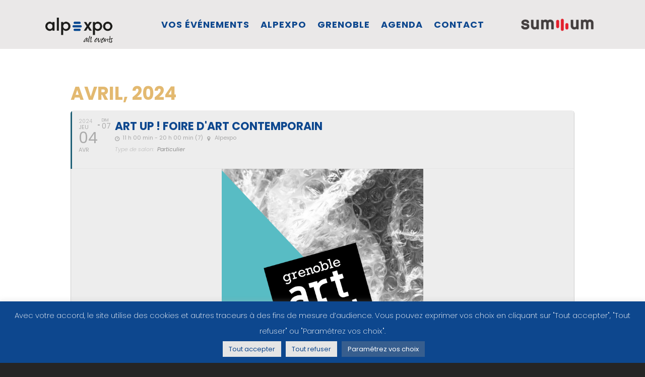

--- FILE ---
content_type: text/html; charset=utf-8
request_url: https://www.google.com/recaptcha/api2/anchor?ar=1&k=6Lf_TrodAAAAAKoMurHFot-NqG4YmoK8vy4awGuw&co=aHR0cHM6Ly9hbHBleHBvLmNvbTo0NDM.&hl=en&v=PoyoqOPhxBO7pBk68S4YbpHZ&size=invisible&anchor-ms=20000&execute-ms=30000&cb=wpixr53b1r51
body_size: 48794
content:
<!DOCTYPE HTML><html dir="ltr" lang="en"><head><meta http-equiv="Content-Type" content="text/html; charset=UTF-8">
<meta http-equiv="X-UA-Compatible" content="IE=edge">
<title>reCAPTCHA</title>
<style type="text/css">
/* cyrillic-ext */
@font-face {
  font-family: 'Roboto';
  font-style: normal;
  font-weight: 400;
  font-stretch: 100%;
  src: url(//fonts.gstatic.com/s/roboto/v48/KFO7CnqEu92Fr1ME7kSn66aGLdTylUAMa3GUBHMdazTgWw.woff2) format('woff2');
  unicode-range: U+0460-052F, U+1C80-1C8A, U+20B4, U+2DE0-2DFF, U+A640-A69F, U+FE2E-FE2F;
}
/* cyrillic */
@font-face {
  font-family: 'Roboto';
  font-style: normal;
  font-weight: 400;
  font-stretch: 100%;
  src: url(//fonts.gstatic.com/s/roboto/v48/KFO7CnqEu92Fr1ME7kSn66aGLdTylUAMa3iUBHMdazTgWw.woff2) format('woff2');
  unicode-range: U+0301, U+0400-045F, U+0490-0491, U+04B0-04B1, U+2116;
}
/* greek-ext */
@font-face {
  font-family: 'Roboto';
  font-style: normal;
  font-weight: 400;
  font-stretch: 100%;
  src: url(//fonts.gstatic.com/s/roboto/v48/KFO7CnqEu92Fr1ME7kSn66aGLdTylUAMa3CUBHMdazTgWw.woff2) format('woff2');
  unicode-range: U+1F00-1FFF;
}
/* greek */
@font-face {
  font-family: 'Roboto';
  font-style: normal;
  font-weight: 400;
  font-stretch: 100%;
  src: url(//fonts.gstatic.com/s/roboto/v48/KFO7CnqEu92Fr1ME7kSn66aGLdTylUAMa3-UBHMdazTgWw.woff2) format('woff2');
  unicode-range: U+0370-0377, U+037A-037F, U+0384-038A, U+038C, U+038E-03A1, U+03A3-03FF;
}
/* math */
@font-face {
  font-family: 'Roboto';
  font-style: normal;
  font-weight: 400;
  font-stretch: 100%;
  src: url(//fonts.gstatic.com/s/roboto/v48/KFO7CnqEu92Fr1ME7kSn66aGLdTylUAMawCUBHMdazTgWw.woff2) format('woff2');
  unicode-range: U+0302-0303, U+0305, U+0307-0308, U+0310, U+0312, U+0315, U+031A, U+0326-0327, U+032C, U+032F-0330, U+0332-0333, U+0338, U+033A, U+0346, U+034D, U+0391-03A1, U+03A3-03A9, U+03B1-03C9, U+03D1, U+03D5-03D6, U+03F0-03F1, U+03F4-03F5, U+2016-2017, U+2034-2038, U+203C, U+2040, U+2043, U+2047, U+2050, U+2057, U+205F, U+2070-2071, U+2074-208E, U+2090-209C, U+20D0-20DC, U+20E1, U+20E5-20EF, U+2100-2112, U+2114-2115, U+2117-2121, U+2123-214F, U+2190, U+2192, U+2194-21AE, U+21B0-21E5, U+21F1-21F2, U+21F4-2211, U+2213-2214, U+2216-22FF, U+2308-230B, U+2310, U+2319, U+231C-2321, U+2336-237A, U+237C, U+2395, U+239B-23B7, U+23D0, U+23DC-23E1, U+2474-2475, U+25AF, U+25B3, U+25B7, U+25BD, U+25C1, U+25CA, U+25CC, U+25FB, U+266D-266F, U+27C0-27FF, U+2900-2AFF, U+2B0E-2B11, U+2B30-2B4C, U+2BFE, U+3030, U+FF5B, U+FF5D, U+1D400-1D7FF, U+1EE00-1EEFF;
}
/* symbols */
@font-face {
  font-family: 'Roboto';
  font-style: normal;
  font-weight: 400;
  font-stretch: 100%;
  src: url(//fonts.gstatic.com/s/roboto/v48/KFO7CnqEu92Fr1ME7kSn66aGLdTylUAMaxKUBHMdazTgWw.woff2) format('woff2');
  unicode-range: U+0001-000C, U+000E-001F, U+007F-009F, U+20DD-20E0, U+20E2-20E4, U+2150-218F, U+2190, U+2192, U+2194-2199, U+21AF, U+21E6-21F0, U+21F3, U+2218-2219, U+2299, U+22C4-22C6, U+2300-243F, U+2440-244A, U+2460-24FF, U+25A0-27BF, U+2800-28FF, U+2921-2922, U+2981, U+29BF, U+29EB, U+2B00-2BFF, U+4DC0-4DFF, U+FFF9-FFFB, U+10140-1018E, U+10190-1019C, U+101A0, U+101D0-101FD, U+102E0-102FB, U+10E60-10E7E, U+1D2C0-1D2D3, U+1D2E0-1D37F, U+1F000-1F0FF, U+1F100-1F1AD, U+1F1E6-1F1FF, U+1F30D-1F30F, U+1F315, U+1F31C, U+1F31E, U+1F320-1F32C, U+1F336, U+1F378, U+1F37D, U+1F382, U+1F393-1F39F, U+1F3A7-1F3A8, U+1F3AC-1F3AF, U+1F3C2, U+1F3C4-1F3C6, U+1F3CA-1F3CE, U+1F3D4-1F3E0, U+1F3ED, U+1F3F1-1F3F3, U+1F3F5-1F3F7, U+1F408, U+1F415, U+1F41F, U+1F426, U+1F43F, U+1F441-1F442, U+1F444, U+1F446-1F449, U+1F44C-1F44E, U+1F453, U+1F46A, U+1F47D, U+1F4A3, U+1F4B0, U+1F4B3, U+1F4B9, U+1F4BB, U+1F4BF, U+1F4C8-1F4CB, U+1F4D6, U+1F4DA, U+1F4DF, U+1F4E3-1F4E6, U+1F4EA-1F4ED, U+1F4F7, U+1F4F9-1F4FB, U+1F4FD-1F4FE, U+1F503, U+1F507-1F50B, U+1F50D, U+1F512-1F513, U+1F53E-1F54A, U+1F54F-1F5FA, U+1F610, U+1F650-1F67F, U+1F687, U+1F68D, U+1F691, U+1F694, U+1F698, U+1F6AD, U+1F6B2, U+1F6B9-1F6BA, U+1F6BC, U+1F6C6-1F6CF, U+1F6D3-1F6D7, U+1F6E0-1F6EA, U+1F6F0-1F6F3, U+1F6F7-1F6FC, U+1F700-1F7FF, U+1F800-1F80B, U+1F810-1F847, U+1F850-1F859, U+1F860-1F887, U+1F890-1F8AD, U+1F8B0-1F8BB, U+1F8C0-1F8C1, U+1F900-1F90B, U+1F93B, U+1F946, U+1F984, U+1F996, U+1F9E9, U+1FA00-1FA6F, U+1FA70-1FA7C, U+1FA80-1FA89, U+1FA8F-1FAC6, U+1FACE-1FADC, U+1FADF-1FAE9, U+1FAF0-1FAF8, U+1FB00-1FBFF;
}
/* vietnamese */
@font-face {
  font-family: 'Roboto';
  font-style: normal;
  font-weight: 400;
  font-stretch: 100%;
  src: url(//fonts.gstatic.com/s/roboto/v48/KFO7CnqEu92Fr1ME7kSn66aGLdTylUAMa3OUBHMdazTgWw.woff2) format('woff2');
  unicode-range: U+0102-0103, U+0110-0111, U+0128-0129, U+0168-0169, U+01A0-01A1, U+01AF-01B0, U+0300-0301, U+0303-0304, U+0308-0309, U+0323, U+0329, U+1EA0-1EF9, U+20AB;
}
/* latin-ext */
@font-face {
  font-family: 'Roboto';
  font-style: normal;
  font-weight: 400;
  font-stretch: 100%;
  src: url(//fonts.gstatic.com/s/roboto/v48/KFO7CnqEu92Fr1ME7kSn66aGLdTylUAMa3KUBHMdazTgWw.woff2) format('woff2');
  unicode-range: U+0100-02BA, U+02BD-02C5, U+02C7-02CC, U+02CE-02D7, U+02DD-02FF, U+0304, U+0308, U+0329, U+1D00-1DBF, U+1E00-1E9F, U+1EF2-1EFF, U+2020, U+20A0-20AB, U+20AD-20C0, U+2113, U+2C60-2C7F, U+A720-A7FF;
}
/* latin */
@font-face {
  font-family: 'Roboto';
  font-style: normal;
  font-weight: 400;
  font-stretch: 100%;
  src: url(//fonts.gstatic.com/s/roboto/v48/KFO7CnqEu92Fr1ME7kSn66aGLdTylUAMa3yUBHMdazQ.woff2) format('woff2');
  unicode-range: U+0000-00FF, U+0131, U+0152-0153, U+02BB-02BC, U+02C6, U+02DA, U+02DC, U+0304, U+0308, U+0329, U+2000-206F, U+20AC, U+2122, U+2191, U+2193, U+2212, U+2215, U+FEFF, U+FFFD;
}
/* cyrillic-ext */
@font-face {
  font-family: 'Roboto';
  font-style: normal;
  font-weight: 500;
  font-stretch: 100%;
  src: url(//fonts.gstatic.com/s/roboto/v48/KFO7CnqEu92Fr1ME7kSn66aGLdTylUAMa3GUBHMdazTgWw.woff2) format('woff2');
  unicode-range: U+0460-052F, U+1C80-1C8A, U+20B4, U+2DE0-2DFF, U+A640-A69F, U+FE2E-FE2F;
}
/* cyrillic */
@font-face {
  font-family: 'Roboto';
  font-style: normal;
  font-weight: 500;
  font-stretch: 100%;
  src: url(//fonts.gstatic.com/s/roboto/v48/KFO7CnqEu92Fr1ME7kSn66aGLdTylUAMa3iUBHMdazTgWw.woff2) format('woff2');
  unicode-range: U+0301, U+0400-045F, U+0490-0491, U+04B0-04B1, U+2116;
}
/* greek-ext */
@font-face {
  font-family: 'Roboto';
  font-style: normal;
  font-weight: 500;
  font-stretch: 100%;
  src: url(//fonts.gstatic.com/s/roboto/v48/KFO7CnqEu92Fr1ME7kSn66aGLdTylUAMa3CUBHMdazTgWw.woff2) format('woff2');
  unicode-range: U+1F00-1FFF;
}
/* greek */
@font-face {
  font-family: 'Roboto';
  font-style: normal;
  font-weight: 500;
  font-stretch: 100%;
  src: url(//fonts.gstatic.com/s/roboto/v48/KFO7CnqEu92Fr1ME7kSn66aGLdTylUAMa3-UBHMdazTgWw.woff2) format('woff2');
  unicode-range: U+0370-0377, U+037A-037F, U+0384-038A, U+038C, U+038E-03A1, U+03A3-03FF;
}
/* math */
@font-face {
  font-family: 'Roboto';
  font-style: normal;
  font-weight: 500;
  font-stretch: 100%;
  src: url(//fonts.gstatic.com/s/roboto/v48/KFO7CnqEu92Fr1ME7kSn66aGLdTylUAMawCUBHMdazTgWw.woff2) format('woff2');
  unicode-range: U+0302-0303, U+0305, U+0307-0308, U+0310, U+0312, U+0315, U+031A, U+0326-0327, U+032C, U+032F-0330, U+0332-0333, U+0338, U+033A, U+0346, U+034D, U+0391-03A1, U+03A3-03A9, U+03B1-03C9, U+03D1, U+03D5-03D6, U+03F0-03F1, U+03F4-03F5, U+2016-2017, U+2034-2038, U+203C, U+2040, U+2043, U+2047, U+2050, U+2057, U+205F, U+2070-2071, U+2074-208E, U+2090-209C, U+20D0-20DC, U+20E1, U+20E5-20EF, U+2100-2112, U+2114-2115, U+2117-2121, U+2123-214F, U+2190, U+2192, U+2194-21AE, U+21B0-21E5, U+21F1-21F2, U+21F4-2211, U+2213-2214, U+2216-22FF, U+2308-230B, U+2310, U+2319, U+231C-2321, U+2336-237A, U+237C, U+2395, U+239B-23B7, U+23D0, U+23DC-23E1, U+2474-2475, U+25AF, U+25B3, U+25B7, U+25BD, U+25C1, U+25CA, U+25CC, U+25FB, U+266D-266F, U+27C0-27FF, U+2900-2AFF, U+2B0E-2B11, U+2B30-2B4C, U+2BFE, U+3030, U+FF5B, U+FF5D, U+1D400-1D7FF, U+1EE00-1EEFF;
}
/* symbols */
@font-face {
  font-family: 'Roboto';
  font-style: normal;
  font-weight: 500;
  font-stretch: 100%;
  src: url(//fonts.gstatic.com/s/roboto/v48/KFO7CnqEu92Fr1ME7kSn66aGLdTylUAMaxKUBHMdazTgWw.woff2) format('woff2');
  unicode-range: U+0001-000C, U+000E-001F, U+007F-009F, U+20DD-20E0, U+20E2-20E4, U+2150-218F, U+2190, U+2192, U+2194-2199, U+21AF, U+21E6-21F0, U+21F3, U+2218-2219, U+2299, U+22C4-22C6, U+2300-243F, U+2440-244A, U+2460-24FF, U+25A0-27BF, U+2800-28FF, U+2921-2922, U+2981, U+29BF, U+29EB, U+2B00-2BFF, U+4DC0-4DFF, U+FFF9-FFFB, U+10140-1018E, U+10190-1019C, U+101A0, U+101D0-101FD, U+102E0-102FB, U+10E60-10E7E, U+1D2C0-1D2D3, U+1D2E0-1D37F, U+1F000-1F0FF, U+1F100-1F1AD, U+1F1E6-1F1FF, U+1F30D-1F30F, U+1F315, U+1F31C, U+1F31E, U+1F320-1F32C, U+1F336, U+1F378, U+1F37D, U+1F382, U+1F393-1F39F, U+1F3A7-1F3A8, U+1F3AC-1F3AF, U+1F3C2, U+1F3C4-1F3C6, U+1F3CA-1F3CE, U+1F3D4-1F3E0, U+1F3ED, U+1F3F1-1F3F3, U+1F3F5-1F3F7, U+1F408, U+1F415, U+1F41F, U+1F426, U+1F43F, U+1F441-1F442, U+1F444, U+1F446-1F449, U+1F44C-1F44E, U+1F453, U+1F46A, U+1F47D, U+1F4A3, U+1F4B0, U+1F4B3, U+1F4B9, U+1F4BB, U+1F4BF, U+1F4C8-1F4CB, U+1F4D6, U+1F4DA, U+1F4DF, U+1F4E3-1F4E6, U+1F4EA-1F4ED, U+1F4F7, U+1F4F9-1F4FB, U+1F4FD-1F4FE, U+1F503, U+1F507-1F50B, U+1F50D, U+1F512-1F513, U+1F53E-1F54A, U+1F54F-1F5FA, U+1F610, U+1F650-1F67F, U+1F687, U+1F68D, U+1F691, U+1F694, U+1F698, U+1F6AD, U+1F6B2, U+1F6B9-1F6BA, U+1F6BC, U+1F6C6-1F6CF, U+1F6D3-1F6D7, U+1F6E0-1F6EA, U+1F6F0-1F6F3, U+1F6F7-1F6FC, U+1F700-1F7FF, U+1F800-1F80B, U+1F810-1F847, U+1F850-1F859, U+1F860-1F887, U+1F890-1F8AD, U+1F8B0-1F8BB, U+1F8C0-1F8C1, U+1F900-1F90B, U+1F93B, U+1F946, U+1F984, U+1F996, U+1F9E9, U+1FA00-1FA6F, U+1FA70-1FA7C, U+1FA80-1FA89, U+1FA8F-1FAC6, U+1FACE-1FADC, U+1FADF-1FAE9, U+1FAF0-1FAF8, U+1FB00-1FBFF;
}
/* vietnamese */
@font-face {
  font-family: 'Roboto';
  font-style: normal;
  font-weight: 500;
  font-stretch: 100%;
  src: url(//fonts.gstatic.com/s/roboto/v48/KFO7CnqEu92Fr1ME7kSn66aGLdTylUAMa3OUBHMdazTgWw.woff2) format('woff2');
  unicode-range: U+0102-0103, U+0110-0111, U+0128-0129, U+0168-0169, U+01A0-01A1, U+01AF-01B0, U+0300-0301, U+0303-0304, U+0308-0309, U+0323, U+0329, U+1EA0-1EF9, U+20AB;
}
/* latin-ext */
@font-face {
  font-family: 'Roboto';
  font-style: normal;
  font-weight: 500;
  font-stretch: 100%;
  src: url(//fonts.gstatic.com/s/roboto/v48/KFO7CnqEu92Fr1ME7kSn66aGLdTylUAMa3KUBHMdazTgWw.woff2) format('woff2');
  unicode-range: U+0100-02BA, U+02BD-02C5, U+02C7-02CC, U+02CE-02D7, U+02DD-02FF, U+0304, U+0308, U+0329, U+1D00-1DBF, U+1E00-1E9F, U+1EF2-1EFF, U+2020, U+20A0-20AB, U+20AD-20C0, U+2113, U+2C60-2C7F, U+A720-A7FF;
}
/* latin */
@font-face {
  font-family: 'Roboto';
  font-style: normal;
  font-weight: 500;
  font-stretch: 100%;
  src: url(//fonts.gstatic.com/s/roboto/v48/KFO7CnqEu92Fr1ME7kSn66aGLdTylUAMa3yUBHMdazQ.woff2) format('woff2');
  unicode-range: U+0000-00FF, U+0131, U+0152-0153, U+02BB-02BC, U+02C6, U+02DA, U+02DC, U+0304, U+0308, U+0329, U+2000-206F, U+20AC, U+2122, U+2191, U+2193, U+2212, U+2215, U+FEFF, U+FFFD;
}
/* cyrillic-ext */
@font-face {
  font-family: 'Roboto';
  font-style: normal;
  font-weight: 900;
  font-stretch: 100%;
  src: url(//fonts.gstatic.com/s/roboto/v48/KFO7CnqEu92Fr1ME7kSn66aGLdTylUAMa3GUBHMdazTgWw.woff2) format('woff2');
  unicode-range: U+0460-052F, U+1C80-1C8A, U+20B4, U+2DE0-2DFF, U+A640-A69F, U+FE2E-FE2F;
}
/* cyrillic */
@font-face {
  font-family: 'Roboto';
  font-style: normal;
  font-weight: 900;
  font-stretch: 100%;
  src: url(//fonts.gstatic.com/s/roboto/v48/KFO7CnqEu92Fr1ME7kSn66aGLdTylUAMa3iUBHMdazTgWw.woff2) format('woff2');
  unicode-range: U+0301, U+0400-045F, U+0490-0491, U+04B0-04B1, U+2116;
}
/* greek-ext */
@font-face {
  font-family: 'Roboto';
  font-style: normal;
  font-weight: 900;
  font-stretch: 100%;
  src: url(//fonts.gstatic.com/s/roboto/v48/KFO7CnqEu92Fr1ME7kSn66aGLdTylUAMa3CUBHMdazTgWw.woff2) format('woff2');
  unicode-range: U+1F00-1FFF;
}
/* greek */
@font-face {
  font-family: 'Roboto';
  font-style: normal;
  font-weight: 900;
  font-stretch: 100%;
  src: url(//fonts.gstatic.com/s/roboto/v48/KFO7CnqEu92Fr1ME7kSn66aGLdTylUAMa3-UBHMdazTgWw.woff2) format('woff2');
  unicode-range: U+0370-0377, U+037A-037F, U+0384-038A, U+038C, U+038E-03A1, U+03A3-03FF;
}
/* math */
@font-face {
  font-family: 'Roboto';
  font-style: normal;
  font-weight: 900;
  font-stretch: 100%;
  src: url(//fonts.gstatic.com/s/roboto/v48/KFO7CnqEu92Fr1ME7kSn66aGLdTylUAMawCUBHMdazTgWw.woff2) format('woff2');
  unicode-range: U+0302-0303, U+0305, U+0307-0308, U+0310, U+0312, U+0315, U+031A, U+0326-0327, U+032C, U+032F-0330, U+0332-0333, U+0338, U+033A, U+0346, U+034D, U+0391-03A1, U+03A3-03A9, U+03B1-03C9, U+03D1, U+03D5-03D6, U+03F0-03F1, U+03F4-03F5, U+2016-2017, U+2034-2038, U+203C, U+2040, U+2043, U+2047, U+2050, U+2057, U+205F, U+2070-2071, U+2074-208E, U+2090-209C, U+20D0-20DC, U+20E1, U+20E5-20EF, U+2100-2112, U+2114-2115, U+2117-2121, U+2123-214F, U+2190, U+2192, U+2194-21AE, U+21B0-21E5, U+21F1-21F2, U+21F4-2211, U+2213-2214, U+2216-22FF, U+2308-230B, U+2310, U+2319, U+231C-2321, U+2336-237A, U+237C, U+2395, U+239B-23B7, U+23D0, U+23DC-23E1, U+2474-2475, U+25AF, U+25B3, U+25B7, U+25BD, U+25C1, U+25CA, U+25CC, U+25FB, U+266D-266F, U+27C0-27FF, U+2900-2AFF, U+2B0E-2B11, U+2B30-2B4C, U+2BFE, U+3030, U+FF5B, U+FF5D, U+1D400-1D7FF, U+1EE00-1EEFF;
}
/* symbols */
@font-face {
  font-family: 'Roboto';
  font-style: normal;
  font-weight: 900;
  font-stretch: 100%;
  src: url(//fonts.gstatic.com/s/roboto/v48/KFO7CnqEu92Fr1ME7kSn66aGLdTylUAMaxKUBHMdazTgWw.woff2) format('woff2');
  unicode-range: U+0001-000C, U+000E-001F, U+007F-009F, U+20DD-20E0, U+20E2-20E4, U+2150-218F, U+2190, U+2192, U+2194-2199, U+21AF, U+21E6-21F0, U+21F3, U+2218-2219, U+2299, U+22C4-22C6, U+2300-243F, U+2440-244A, U+2460-24FF, U+25A0-27BF, U+2800-28FF, U+2921-2922, U+2981, U+29BF, U+29EB, U+2B00-2BFF, U+4DC0-4DFF, U+FFF9-FFFB, U+10140-1018E, U+10190-1019C, U+101A0, U+101D0-101FD, U+102E0-102FB, U+10E60-10E7E, U+1D2C0-1D2D3, U+1D2E0-1D37F, U+1F000-1F0FF, U+1F100-1F1AD, U+1F1E6-1F1FF, U+1F30D-1F30F, U+1F315, U+1F31C, U+1F31E, U+1F320-1F32C, U+1F336, U+1F378, U+1F37D, U+1F382, U+1F393-1F39F, U+1F3A7-1F3A8, U+1F3AC-1F3AF, U+1F3C2, U+1F3C4-1F3C6, U+1F3CA-1F3CE, U+1F3D4-1F3E0, U+1F3ED, U+1F3F1-1F3F3, U+1F3F5-1F3F7, U+1F408, U+1F415, U+1F41F, U+1F426, U+1F43F, U+1F441-1F442, U+1F444, U+1F446-1F449, U+1F44C-1F44E, U+1F453, U+1F46A, U+1F47D, U+1F4A3, U+1F4B0, U+1F4B3, U+1F4B9, U+1F4BB, U+1F4BF, U+1F4C8-1F4CB, U+1F4D6, U+1F4DA, U+1F4DF, U+1F4E3-1F4E6, U+1F4EA-1F4ED, U+1F4F7, U+1F4F9-1F4FB, U+1F4FD-1F4FE, U+1F503, U+1F507-1F50B, U+1F50D, U+1F512-1F513, U+1F53E-1F54A, U+1F54F-1F5FA, U+1F610, U+1F650-1F67F, U+1F687, U+1F68D, U+1F691, U+1F694, U+1F698, U+1F6AD, U+1F6B2, U+1F6B9-1F6BA, U+1F6BC, U+1F6C6-1F6CF, U+1F6D3-1F6D7, U+1F6E0-1F6EA, U+1F6F0-1F6F3, U+1F6F7-1F6FC, U+1F700-1F7FF, U+1F800-1F80B, U+1F810-1F847, U+1F850-1F859, U+1F860-1F887, U+1F890-1F8AD, U+1F8B0-1F8BB, U+1F8C0-1F8C1, U+1F900-1F90B, U+1F93B, U+1F946, U+1F984, U+1F996, U+1F9E9, U+1FA00-1FA6F, U+1FA70-1FA7C, U+1FA80-1FA89, U+1FA8F-1FAC6, U+1FACE-1FADC, U+1FADF-1FAE9, U+1FAF0-1FAF8, U+1FB00-1FBFF;
}
/* vietnamese */
@font-face {
  font-family: 'Roboto';
  font-style: normal;
  font-weight: 900;
  font-stretch: 100%;
  src: url(//fonts.gstatic.com/s/roboto/v48/KFO7CnqEu92Fr1ME7kSn66aGLdTylUAMa3OUBHMdazTgWw.woff2) format('woff2');
  unicode-range: U+0102-0103, U+0110-0111, U+0128-0129, U+0168-0169, U+01A0-01A1, U+01AF-01B0, U+0300-0301, U+0303-0304, U+0308-0309, U+0323, U+0329, U+1EA0-1EF9, U+20AB;
}
/* latin-ext */
@font-face {
  font-family: 'Roboto';
  font-style: normal;
  font-weight: 900;
  font-stretch: 100%;
  src: url(//fonts.gstatic.com/s/roboto/v48/KFO7CnqEu92Fr1ME7kSn66aGLdTylUAMa3KUBHMdazTgWw.woff2) format('woff2');
  unicode-range: U+0100-02BA, U+02BD-02C5, U+02C7-02CC, U+02CE-02D7, U+02DD-02FF, U+0304, U+0308, U+0329, U+1D00-1DBF, U+1E00-1E9F, U+1EF2-1EFF, U+2020, U+20A0-20AB, U+20AD-20C0, U+2113, U+2C60-2C7F, U+A720-A7FF;
}
/* latin */
@font-face {
  font-family: 'Roboto';
  font-style: normal;
  font-weight: 900;
  font-stretch: 100%;
  src: url(//fonts.gstatic.com/s/roboto/v48/KFO7CnqEu92Fr1ME7kSn66aGLdTylUAMa3yUBHMdazQ.woff2) format('woff2');
  unicode-range: U+0000-00FF, U+0131, U+0152-0153, U+02BB-02BC, U+02C6, U+02DA, U+02DC, U+0304, U+0308, U+0329, U+2000-206F, U+20AC, U+2122, U+2191, U+2193, U+2212, U+2215, U+FEFF, U+FFFD;
}

</style>
<link rel="stylesheet" type="text/css" href="https://www.gstatic.com/recaptcha/releases/PoyoqOPhxBO7pBk68S4YbpHZ/styles__ltr.css">
<script nonce="dwe0YHp2T48AKE2gzDgxxQ" type="text/javascript">window['__recaptcha_api'] = 'https://www.google.com/recaptcha/api2/';</script>
<script type="text/javascript" src="https://www.gstatic.com/recaptcha/releases/PoyoqOPhxBO7pBk68S4YbpHZ/recaptcha__en.js" nonce="dwe0YHp2T48AKE2gzDgxxQ">
      
    </script></head>
<body><div id="rc-anchor-alert" class="rc-anchor-alert"></div>
<input type="hidden" id="recaptcha-token" value="[base64]">
<script type="text/javascript" nonce="dwe0YHp2T48AKE2gzDgxxQ">
      recaptcha.anchor.Main.init("[\x22ainput\x22,[\x22bgdata\x22,\x22\x22,\[base64]/[base64]/[base64]/bmV3IHJbeF0oY1swXSk6RT09Mj9uZXcgclt4XShjWzBdLGNbMV0pOkU9PTM/bmV3IHJbeF0oY1swXSxjWzFdLGNbMl0pOkU9PTQ/[base64]/[base64]/[base64]/[base64]/[base64]/[base64]/[base64]/[base64]\x22,\[base64]\x22,\x22RWdxw7vCjWYpw4LCjWDDkcKQwpwZHMKEwqtsX8OiCxfDsz12wptQw7UxwpXCkjrDq8KzOFvDpjTDmQ7DpgPCnE5XwoYlUW/Cm3zCqHIlNsKCw43DjMKfAwvDtFRww7fDl8O5wqNtI2zDuMKhbsKQLMOKwod7EBrCjcKzYBPDjsK1C3NRUsO9w5HCvgvCm8KAw7nChCnCtzAew5nDk8KuUsKUw4TCpMK+w7nCnW/DkwIiL8OCGUPCtH7DmWIHGMKXHzEdw7tuFCtbAMOxwpXCtcKZb8Kqw5vDmkoEwqQRwrLClhnDlMO+wppiwqvDjwzDgxLDvFl8QsOaP0rCrR7Djz/Cu8Oew7ghw4XCn8OWOhPDviVMw7BSS8KVGHLDuz0bf3TDm8KWd0xQwq1ow4tzwpkfwpVkTMKSFMOMw7g3wpQqKMKFbMOVwoY/w6HDt2llwpxdwpvDo8Kkw7DCoBF7w4DCrMOzPcKSw53Cp8OJw6YEWik9M8OvUsOvCB0TwoQkDcO0wqHDigEqCSTCs8K4wqBFHsKkclXDu8KKHH1ewqx7w47DtFTChl9kFhrCr8KaNcKKwr0WdARNIR4uRcKAw7lbN8OxLcKJZwZaw77DtsKvwrYIIU7Crh/CkcKrKDFzesKuGRbCu2XCvV5cUTE9w7DCt8KpwpvCt2PDtMOVwow2LcKEw6PCikjCv8KRccKJw7sYBsKTwo/DrU7DtjzCvsKswr7CiwvDssK+ZsOcw7fCh1MmBsK6wr5xcsOMezF0TcKUw441wrJMw6PDi3UJwpjDgnhmaWcrIMK/HiYtPETDs2dSTx90KjceQwHDhTzDvg/[base64]/DtcOhQh/CpGXDi8Opw5vCkmbCocKBwqhFwqVlwoshwot0Y8OBU13CosOta0BXNMK1w4tif1Mbw5EwwqLDnn9de8Oewrw7w5dBN8ORVcKuwqnDgsK0WlXCpyzCvWTDhcOoFcK6woETGx7CshTCqcO/wobCpsKzw4zCrn7CjMOcwp3Dg8OAwoLCq8OoEsKZYEAGJiPCpcOjw5XDrRJ2SgxSKMO4PRQwwrHDhzLDo8OMwpjDp8OUw7zDvhPDhDsQw7XCrzLDl0sew4DCjMKKdMKXw4LDmcOkw6sOwoVBw7vCi0kEw4lCw4dde8KRwrLDm8OYKMK+wq/CnQnCscKQwoXCmMK/eHTCs8ONw4saw4ZIw5M3w4YTw47Dv0nCl8K+w7jDn8Ktw7/[base64]/DjizDqwtpFlU+w5sIacKNIMKkw6YSw695AsKXw4nCgU7CqgjCr8OSw67CmcOFWF/CnTPDtBREwpsww7BdGCENwpXDj8KbDkpwWcOJw49ALm0swqcEKQHCg25hRMOxwqIHwoB2FMOIXcK1dTMRw7fCrAByOj8NasOKw5Erb8K9w73CkGQKwr/Cp8Oww4sSw6JbwrPDkMKSwpfCssKDFkrDmcKUwo5IwpNkwq9Zwo04esKbRcOnw4gww4cMKBvCk2HCs8K4fsO/bjNYwrcXecOffhnDtBhWG8K7GcKJCMK/T8OWw6TDksOrw5bCgMKCAMOzasKOw6PCmkMwwpzChjXCrcKXbFbCpHoVM8OifMOnwo7DowUhf8O+N8KGw4dEUsOdC0M9TH/DlF1Tw4XDgcKew4w/wqYxHgdpXSHDhRLDgsK5wrg/B0QAwpPDmyXCslhMMlYgScKqw45oLwspNcOuw7TCn8O7DsKJwqJhWmNaLcO/[base64]/CvMK2wonCjhnDksKbw4PDlVdyw7hUw6VIw5XDrhzDicKiw7TCnMOFw4bChy8QYcKGesK5w7FZXcK5wpPDqMOhE8OJccK3wqfCq3ghw5xyw7HDtcKQAMOXOl/[base64]/CgcKnw54owqIEKMOlQ8KUw6HChcK7E23CqMOYT8O3cwkUJsOYQRpQIcKyw7YFw5PDrATDuTbDmzlBGHMtNsKtwr7Do8KeYnXDh8KAFMOxLMOVwpTDsgcvQg5Qwr3DlMO3wrduw5LDplDCgwDDrE88woXCkVnDtTHCqWcow6c6JGlewoDDmB/DucOuw7jCsAbClcKWNMOKQcKJwpY4IkRFw58yw6gwTU/DiTPCjQzCjBvCjHPCqMKbDMOuw60EwqjDkXjDs8K0wpNjwq/DocKPPmwZU8OlasKbw4QzwpAtwoUwFXHDnC/DlcOPWhnCqsOZZ1dmw6psTsKVw4oxw7ZDVlcLw4rDhk3DtBPDuMOzJMOzO2XDog9qccK6w4LDu8KwwpzChiRAHCzDn23CnMO4w5nDrh/CjTLCnsKydzvDoDDDvl7DjGHDo2zDucKKwpoBbMO7UVnCt1dVIDvCmcKgw64cwroPbMO2wqlawp7CpcO8w64twrLDssKuw4XCmk3DuR0NworDqCXDrlwydAdIL34VwqNbQsO9w6Epw6xzwr7DmTHDskBnAShTw57CjMONfyQnwpvDm8Krw6nCjcO/Cw7Cn8K2TnbCgDrDqlnDrsO7w5jCvjIpwpEzTTZgF8KfA1bDjUcgQUHDqsKpwqfDrMKRVj7Cj8O5w4kgJMKbwqXDlsOnw6DCsMKkdMOlw4l5w6wWwpvCosKowqfDoMKUwq7DkMKVwrjCnkV4US/CicOKZMK+IUVHwrV9wqPCsMKJw4XCmC7DmMOGwqbDuARQMmgBM2HCvE3DhcO9w4hswpI6PMKTwonDhcOBw4Q/w5kOw6sywpdSwpxICsKnBsKLScO6UsKYw78XDcONd8Ozw7vCkgnCuMO8UC3Ct8O2woRXwo1rT1BNUCfDnWJwwoHCu8Oual0XwqXCtQHDmzwbXsKxfXgoUWBFaMKyQUs5J8ODF8KAQl7DmcKONSTDksKZwqx/Q0zChcKawr7DuXXDiTnCp28PwqbDv8KPAsO3BMKAe3LCt8KNYMONwrLCvyLCpjUYwr/CscKRw53CmG3DnVrCgsOQE8OBQU1DFMKew4vDmcKGwqY2w4DCvcKidsOcw5N9woIBaSrDi8KvwokabS0pwrJNLhTClxHCo0PCtClUw7Q/e8KDwojCpRxowrFKNiPDjQ7Cn8O8G0NdwqM9bMKzw54WWsOAwpMhCVHDokzCpiAgwq/[base64]/ClMKRw7Uqw6J0BcOxCA3Cr2tdwrXCg8KgwpjCjzfCvlwQasKUJMKDJMOGVMKfBXzCvQccPy4we3/DixRHw5HCm8OrTcOlw5EAe8OfK8KWF8K7cl52XRhLNwfDglchwpR5w63DrHFUV8O2w6TDoMOOGMKTw4FMBGw0N8OmwojCuxrDpTjCqsODT3Zlwrw+wrNvTMKSegbCi8ORw4DCnCXCoUJ1w4nDjRjDmCXCnCtywrDDrMO+wqEtw58wTcKTHU/CrMKFPsOrwqrDlAoSwqPCu8KcJG0dR8OKB2cXEMOIZHHDqcK2w5rDqn1FNhBfw7XCrMOcw4ZMwqjDgxDCgTR6w77ChjhSw7IiTTgNQEjCj8Ktw7PCnsK2w5oTAy/CtQsJwo1IAsORMMKiwo7DjlcAWCHDiELDpH1Kw6wzw5XCqy4ncDhUG8OXwo1Kw5V2wrE2w73DkT/CryHDncKLwq3DlDE9TsK9wpvDjUYnQcK4w5vDrsOMwqjDtGXCsBZBUcOkDMKMJMKLw5vDtMKiJC9NwpDCkcOKU2AKF8KROSvCuTsXwohaU3Nld8KrRlPDkF3CvcODJMO+cyzCpFJzacKfWsKkw5DCt1RBbMONwrrCgcO9w6XDjBVgw6RgHcO9w7w0JG/DnilzGjFew6Yyw5dGOMKIaT9Ia8Ope3DDswsZSsO8wqAIw6DDtcKeccKWw6jDgMKlwrI4HjPCg8KSwrfClD/[base64]/DvsKSMsKMwrXDmQvDksKWKMONwp/Co8Oow5XDmsKZw6dxwqgBw7dCbwjCsg3DonQnTcKpA8KfR8KHw43DhhhEw5tQRjrCsBwdw6sNCwjDqMKowoLDqcKywrnDsSkaw4PCkcOBHMOOw7tSw4A3MsKbw7hvJsKlwqjDpVvCu8K4w7rCsCNpNsK9wqxuGW/DhsKuD0fDpMKNEEF5VCXDjQ7CsUR2w6EpXMKvasOsw5/CvMKHGk/DksO9wqjDhcKUw5VSw5hZcMK7wrnChcK7w6jDnFfDqMOYGl9tTynCgcK/w6MHWjw0wp7DqmB5RMKqw54XQMKrH0rCvi7CqUfDnE4lDjDDr8Oxw6RPOsO3LzHCu8KZAHNPw43DlcK6wrLChk/DjnEWw6cNasKhEMKRSh82wqHCqB/DpMOBM3jDuEEQwq3Co8KKw5MqDsOxKl7Cm8KUGmjCnk03BMOwDcOAworDlcK9PcKLGsKUUFhowozDicKnwqPDt8OdJxzDo8Klw4o2esOIwqXDksKBwodlNivDkcKSLiJiZxPDksKcw6DCgMKPHW1zWMKWRsOtwq5cwrMPRG/DjsO2wrsPwonCsGnDq2XDuMKOS8KQch0nXMKAwqZ1w7bDuBTDlsKvXMONQRvDqsKFecKcw7oWRTw2Dl9kZMOHeHDCksOWcsKzw4LDuMOoDcOew4g5woPCjMKbwpIhwowUJcKkNh8mw7ZadMK0wrR3wqpMwr3DmcKgw4rCoiTCo8O/Q8KQDSpgV1suXcOlfsK+w6RVwpDCvMKAwq7Cq8OXworCoVIKeRkYRxhOZF5rw4rCkcOaU8OPU2PCoFvDosKEwrnDsiLCoMOswq0oUyvDji9HwrdyGsOEw44Awq1HM0/Dt8ODCsOywpxNJx8Bw4/CpMOrQgvDmMOUwqfDgHDDgMKfA2Mxwr5Rw5s+X8OXwqBxTFzCpTo6w6smY8OUJmzCvQvDt2rDkEUZMcK4Z8KlScOHHMKCZcORw4UnJ1VWZhnCtcOqPmvDn8KQw4bCoz/CqMOMw5pTdSnDh2jChnF/[base64]/DtMKQwq8Vf2vDoQ5OE2nClsO4X8KeJS1Iw5hXRcOOUcKQw4nCusO6UCjClMKBwpLCtQhmwrzCu8OIE8KfW8OSQWfCs8OCbMOTLDsNw7wbw6vCm8OiA8O9NsOYwprCgCTChw01w7jDnjjDlC17wpLCmiUmw4N5Vk42w748w4VWIXvDhBvCksO/w7bDvkvCtMKlOcOFDkgrPMObPsO4wpbCtHzCi8O+E8KEHGXClcKUwrnDjsKKURjCkMOIIsOOwrpMwrXDlMOmwpvCucKbaRvCnR3CtcKDw6lfwqzCs8KpBh4gIl1owr/[base64]/[base64]/CkBsEwq7Ckxk5ScKuRRF+a8KuccKQLBrDncKvHMOzwpLCj8K8OC1MwrJ1ahR0wqdiw6rClMOEw6zDjDbCvsK3w6VNEcOXQ17Cp8OWcWZawoHCnF/CvMK8IMKfQWJxPQrDo8OHw4DChkXClj7Dm8OgwocZDMOswp/Dp2bCkyFLw4ZhKMOrwqXCscKvwojChcKlSCTDg8OuI3rChi9WOsKxw493c0QHGGUgw5pNwqEuYmdkwoDDnMKoNXvCrTpDa8OheQHDhcKFfMKGwqQlNibDr8OCVQ/[base64]/[base64]/DlwrDk8KtwqLCv2jCsXsAb0p2w7/DvT3DuSZ8DMO2JsKvw506LsO4w4/CvsKoDsOPL0tbLAMCUsKfb8KNwrReO17CkMORwqIrEHwEw5xzfA7Cl03DiHE1w7vDocKQFCDCsiEvA8OhFsO5w6bDviURw7pPw43CrRo4DsO+wrzCrMOVwonCvcKewrB9J8KUwoQYwojDtBpnQEwmEMKKwpjDqsOUw5rCk8OPLHclfUtcG8KdwpZpw4R/wo7DhcO/w7/Cg3Rww5tLwpjDu8OFw4/[base64]/[base64]/[base64]/DlQbDimHDusOda8OaNQDDv8OtegHCncORCsORcGHCi1nDqh7DhAB6VMKbw7Z6w7rCusKuw5jDhn/CsVNkMBFRckBrTsKwITAiw5TCrcKlMj05DMOuIAofwqvDoMOswoZrwo7DhlDDrz7CscONHn/DrF8kQmxTfQs2w6ULwpbCjCbCoMO3wpvCvk4TwoLCp14Fw57CiDMHAinCuCTDkcKBw6Jow6bCvMO9w5/[base64]/DlMKxw79lw6daAMKhfRnDs33Cj8K2w7p8ZwfDksOcwqssYsOCwqvDt8K7b8ODwpDCnhcXwo/[base64]/Dv8OAwpZdwpBHFMKsGWTDgwgccMKfWDdLw5PCtcOsecKPfkFQwqhrTFHDlMOUWB7ChCxUw63Du8Kjw4ACw7XDusK1asOjVmLDr0rCgsOqw7jCokQPwoLDj8OEwprDjzJ7wo5aw6Z2YsKEIMKiwqzDv3MPw7YxwrfCrwsKwoTDtcKgATTDosOzIcOAWho/CW7CujtPwofDucObdMOZw7zCiMOcKicHw58dw6MqdsOnE8K2AS5fLcO3aFUIw4I1IMOsw6/CqXIzC8KGaMO1csKCw5MdwoNkwrLDhsOxwoXCngAnf0HDq8Kaw74uw4cOGQLDkxPDn8OUCgbCucKawpvCpMKew5bDiBUQQkVGw5BKwrPDksKBwqMgPsO7wqTCnSpOwobCl3vDth7DksK8wokowrghejR3wrNiRMK9wp8KT3/CqgvChEx2w5VBwpY4J2TCpUPDu8KXwq47HcKewp/Dp8K7LiRew4FeUDUEw7osJsK0w4Jwwq9OwpITCcKNBMKCw6NEFCQUEXfCjmFdE1bCq8KuL8KzYsKUN8OBLVY4w7oCTnzDilPCj8ODwrrClcOZwql2LXfDncO/ME/CiwlII1tXJ8KPL8KVZMKBw6nCkiXDlMO7w7jDuGYzCzwQw4jDssKKEMObTcKRw79owq3CocKFJ8K7wpIBwq/[base64]/SSfDvFvDs8KlGsKbMMKjbMKcw4nCoMKswocYw7fDo0Umw4LDjBfClXNMw7YhGcK4Di3CosK/woLCqcOfQ8KYEsK6E0Isw4o5wrwvI8OXw4XCi0nDnz5VFsKgI8KjwoTCncKCwqDDu8OJwrPCscKxdMOlGCIIdMOiAnPClMKUw5EyOmweUijDjMK2w6/CgDt5w5gew5tIUzLCt8OBw6rClcKPwqNJFcKGwojDgCjDoMKLEmtQwqfDpnclQ8Oyw7QwwqESWcKjSwxRT2hGw4Jvwq/CvAEHw7rDicKbEk/[base64]/wqLDj2HDh0XDvMKif1l8wrPDlsKRwqvDuMKMDMKTwr5qUQHDp2IywqzDkgwlRcKzZcKDejvDocOHGsO1cMKnwqBGwovDokfDtcOQCsO6e8Oow7MsEMK7w4wCwoDCnMO0UWd/UcKnw5dlA8K4dWLDhcOAwrVRPMOGw4bCgC3CqwkmwpsPwqdiRcK3c8KVIBHDsHZZWsKuwr/DqsKZw7fDnsKEw4LDizfCoETCs8K9wpPCvcOQw67CnA3Dm8KEDMKsZmbCi8O/wqPDqMOlw6rCgcOFwqgSXcKXw7NXYAo1wpR3w78IF8KIw5bDhGfDtMOiwpbCisOVFQJXwowBwrnCsMKGwosIOsKxNWXDqcOCwpzCpMO3woLCjyXDuAXCv8OGw5/DpMOSwqUfwqpYOMOSwpkBwq9MbsOxwoU9XsK/[base64]/Cr8KPbcOBSmjCly3Cs8KkMMKWwpTCqjwGahczwpDDs8O8w4zDtMOqw7nCnMOoeXkpw7/DvFnCkMOKw6sNFmfChcOvZhtJwo7CrMKnw6osw5DCvhMUwo4UwotqNH/DrCFfw6rDnsK1VMKsw6hYZxVQIEbDgcK/GgrCnMOXJH5lwpbClTpWwpLDjMOkbcO1w6bDtsO/CX11GMO5w61oVMOLRAQFE8OAwqXClcOnw5HChcKeH8KkwqwARsK0wrzCrjTDjsKleWHDol0Uwockw6XCq8K6wqNnWnvDnsOxMz8gEUd6wrzDpE9mw5vCrMObCsOCFXlOw4AFEcKsw4/ClsO0wpfCqMOkY3RqHyBtGnoEwpbDuVdkXMOjwoMfwqVpI8KBMsKvO8Kvw5zDscK8NcOfwq/CuMOqw44zw4oxw4wLVMKlRh53w7zDpMKUwrfCg8OgwrnDu3/ChV3DmsOtwpUYwpHCi8K/fsO5wrVhdMKAwqfCgixlJcKYwp4Ew40twqHDi8Kvwp1oO8KhcMKIw5zDnynCjzHDk3l+XXkPGHXDh8K/H8O0NTpNOhDDtwB/[base64]/CuVY2w5jDj8OMUE7DnMO7E3DCmcKHLx7CnQgbwp7CkCPDnU18wrB8e8KtOx5JwovDnMOSw5fDusKkwrbDo3hAbMKaw5XDs8OABmB8woXCtGwTwprDq0MfwoTDvsOKAD/CnnfCksOKKV9ywpXCq8Olw7wFwq/[base64]/[base64]/[base64]/wpprMcO/wr/DgzEYw5UZfsK/[base64]/[base64]/NFIhCMKFN8OWwo3CuzXDmsKYwpAfwqbDmTbDtsO3WMOpIcOCNG5kTXkjw5w2aTjCiMKgUlI5w4rDo2RKSMOpI1DDiBPDsVgtOcKyLC/DmMOOwp/CsHI3wq/[base64]/Coj/ChBQBwoDCrzIFwo/Ci8Odwo0FwpIuKGfDgsOJwrkEOy8ZV8Kbw6/DsMKtJsOIF8Kgwp89LcO8w43Dr8KgEz1zw5TChD1XbzEuw7rCucOtHsOyezXCtEp7wo5TEHXCicOEw5dxJjZpCsOIwrROYMKpLMOfw4Fzw5pffQXCq3xjwqjCqMKcMGYDw5g3wqwzSsOiwqPClG7DgcOfVMOkwqzChDJYDCHDr8OGwrTCi2/DtC0Sw4pPHUnCrMOdwowSY8OpfcKxPgRGw5HDnQcgw4hYIWzDj8OgXXBCw6gKw6TCh8ORwpUxwprCpsKcQMO/w60gVCx3PzpSccO9PcKzwoQBwrBaw7dUYMOMbDczGTsew7jDkTfDrcOTUgwFTVEbw4bChUxBYB1ML2fCiUnCiSsMTFgRwpjDglPCoG8fenoSb10rA8Kow5QpTDXCmsKGwpQDwoYgW8OHCMKNFUZJAMK6w5xdwpIMw6/Cm8OWZsOoFXzDhcOZDMK9wpnCj2ZOw4TDk0LCpSvCkcO3w6PDj8Ojw4U/w7MdNgExwqMKVidhwpPDkMOVHsKVw7jDrsKQwpFVCsKuPWttw5sAM8OHwrs2w49mU8KHw6hFw7QswqjCn8O8Jy3DnA3Cm8O0w6TCsEVkQMO+w5bDrQwzNivDuy9DwrM0EsOgwrpERHDCnsK4Qkluw5hlaMOTw5DDgMKXHMK2QcKgw6XDjcK/RA9pwo43SMKrQMOAwoDDlHDCjMOGw5bCgAgJasO7JhTCgxMXw75KdHBMwobDv1pfwq7CscOXw6YKdMKswonDgMK+P8OrwpTDiMOZwrfCoTPCt3J5TUrDrsKXGE9wwrDDj8K8wp1iw4LDvsOgwqvCsUhiTktUwqEmwrbCiAA8w64ew5k4w4/DqcO1QMKkbcOiwrTClsK1wo7Ci1BJw5rCq8OreywBbsKFAH7DlQfCiSrCpMKyU8K9w7vDi8OlX3/CksKnw5EBfMKbwonDuEXCscOuG3DDkWXCsA/DtGPDv8O7w6tcw4LDvzbDnXsewqgdw7ppLMKddMOkwq10wrpUw6zCok/DvTIOw63CqHrCn3jCjmgZwpLDusOlwqBBbl7DpzrDucOow6YRw63DosKNwojCkWvCocOqwpzCscOnw7I+VULCjWrCuwgsOx/CvkIdw7sEw6fCvGDCv0LCu8KSwo7CgSR3wp/[base64]/DrsOgw6J6E8OFw7HDpVXDqcOaWxjCs2hWwq3CtsOmwpgmwoVGCMKfCDwPUcKTwrwUXMOCYsORwo/CjcONw43Dmj9JAMKPQ8KicBjConplwoYLwpQnX8OxwqDCoA/CqCZWa8KsR8KFwpoVL0Q0LgMWfcK0woLCpifDscKywrHCjTYJBQwxYTxgw7sRw6TDsm9RwqTDihfCtGHDosOEGMOUP8KMwocYS3/DtMKzcgvDmMOewrPCjxjDr2FLwp3CnCgYwp7DoRrDiMKXw4NHwojDk8Onw4tHwoRfwo59w5IaB8KZC8OeO2/DvsKOMkcGbMKjw4wnw5zDinjCgA1+w73CrcOZwp17JcKBIWbDr8OZM8OdRwzDrkDDtMK/[base64]/T8OWHcOaM8KaJRrDpkoqNMORw4tXwpvDmMKawrHDhsKrYSMvwo5lZcO1wrfDl8KiLcKIIsOSw6V/wpxNw57DskPCosOrMXBIK2LDp3jDjzM8dyNfUGXCkR/[base64]/CuDjChBXDsE4Ww7nDkw/CkMOXaiRVBsKbwp0Bw5Yfw5vDkjcdw64lCcKFQjvCp8OLaMKvTjrCuRLDlAsdAhYMAcOiDcOFw5Q+wp5TAsK7w4bDinZcGVfDocKZw5FVP8OpCn/DtsKKwofClcKUw65cwrx9AVdfEUXCsDrCsm3DhlvDlcKkYsOLCsOgFFnDn8KQUifDg25qU0DDtMKTM8O2w4USMVcEU8OBdsOpw7Q3WsK6w7zDmktwQgLCtz1WwqsTw7LCnljDtQ8Qw6tywrTCkF/Cr8KEbMKFwrzCkxNNwrPDkgphbMKAcUA7w6tNw5sIw4VmwrFvScKxJsOOXMKWYMOiE8Ozw6rDsBLCuVbCksOYwqvDo8OXQmTClQAywqbCgsOSwr/[base64]/DmsORRsOOKcOTAMKpeVUNw4sMXMKaCG/[base64]/[base64]/[base64]/McOxwrXDn8O8wrQUw4RiUmfDsMKFLgZxwrPCkMOKwoHCsMKVwptxwoHCh8OewponwrvCr8OjwpvCjsOoVjEtSw3Do8KWGsKMVgXDhCM3GHfCrgtow5DCrgHCq8OUwoAHwogHZGRue8K/w4A/WkJpwqTCvTh/w6rDm8OxWiZ0woIXwovDocKGMsOPwrbCiWUUwpjDlcOXCS7ClMKUw6rDoGkKJFV/w51/EcKOenjCogHDiMKvdsOZXcOiwqPDjSLCs8O7bMKpwpLDmsK7L8OGwpZrw7/DjhJHT8Kvwq5FJSjCunzDlMKCwqrCv8OCw7Zuwo/[base64]/DscOdE8KMCxlzw4rCrTrDhl4XwqTCqAl+wrbDmMKZUXo+LMOCCj5lUWjDjsKPccOdwrPDqsK/VmM4wp1NJcKREsO6M8OJIMOgJsOhwprDmsOmUlHCvB0Dw6jCl8KgM8K3w5gjwp/DksKmLmBjQMOywobCvcOzEVcAasOEw5JbwpjDrCnCn8OswqMHU8OXYMO+QMKuwrLCp8KkAkRIw5YcwrEZwoXCon/[base64]/DqMKcIMKAwqRVwqPCgH7Dk8Kgw5DDtn/CtMKYKglhw4TDnAoVaT5PRRJEbGxVw5PDmGhYCcO4YcKeLjxdR8Ksw7/Di2dIc0rCqyJeZV0gBTnDjHLDkS7CqgXCvsO/[base64]/Du3hiwr/CsMKVwplReBnCr8O4SsK0wobCiHbCtxkRwr0CwocAw7dPKBnClllQwp/Co8KhbcKEFW7CkcK/wq4Bw5XDpTZnwpdiICbDqWjCthRJwq0mwqhQw6hYSnzCu8Kyw4M5QAgmDgkFOw02W8OWLF88wpkDwqjCl8O7woNKJkFkw60xKChZwq/DhcORennCqX8nNsO4DS1vf8OiwonDn8OywrheAsKkLXQFNMK8dsO5wpw0f8KvaQHDvsKYwpDDqsK9MsONSXPDnMKow5HDvAvDu8K+wqB5w4gkw5zDj8OOw7g/Ch02TMK5woEtw4DCsC0cw7Z4QsO7w79bwo8KE8OWfcOHw4fDssK6ccKQwrItw7bDu8KFHjQVGcKbBQTCscOWwqpLw45Vwpc0wq3DisOWI8OWw6jCuMKxw648bmbCkMKZw6fCg8KpMA9uw7/[base64]/w5zCmjrDm8Obw5sKworCj3/CvDEHdjTCqn4RTsKBF8KkYcOuVMOvHcOzE37DksKKFMOaw7zDusKRCMKtw51sJn/Cn1nDlwDCvMKew6pbCnzCmCvCrFdsw5Z5w7Faw7VxM3FMwpluKsKRw7lFwqRuPXnCk8Okw5PDoMO+woQ+ZBrDlj4dN8ONfMOOw7sOwoTCrsO8E8O5w6nDqGTDkS/Cum7ClEnDr8OIKEDDgBhLOnTChMOPwqzDp8KdwofCocOGwpjDvCVaegBswonDlQsqFG8+FgYvUMOww7HCu0AMw6jDsWhQw4cFYMOLR8KqwqTCusO6UD7DosK/Uloxwr/DrMOjYwgKw4dYU8O6wpDDssOqwrEMw7d+w43Cu8KhGcOSCUk0EMOkwpMnwq/CvcKmY8OFwpPDrFvCrMKbT8K6Q8Kcw4Bzwp/DrRpmw5DDvsOPw5bDqn3ClcO+dMKSMWlyERg5WzVOw6V4LMKNDcOkw6DCo8OBw4vDi33DtcKWLjXCunPCicOCwoRPPRIywphQw55vw4LCucOTw6DDpcKqfMOTFkobw7IIwoFUwoULwqvDgcOBLyvCtcKDaz3CjDXCsh/DnsOYw6HCk8OBSMKfdMOZw4EuIsOJJcKFw4YjZFjDm2XDh8Oew5HDr3AnE8Kqw60JS1UzTxgRw6nCjXrCj04MDHvDh1zCrcKuw6rCn8OmwoTCt0BNwqHDklPDgcK9w57DhlV2w7RgCsOvw5DCh3okwofDmsKyw5tqwrrDnXjDsErCqG7CgMKew5/DpDnClcK6VMO4fQ/DqsOMUsKvR0lsSsOkV8OHw7bDnMK5acKgwpPDjMK5ecOuw71nw67DiMKRw6FMEX3CksOaw5ZeYMOsUGvDusOfAlvCqA0lKsKoHFfCqkwOJcKnSsOcNcOwR3EFAiEQw7zCjlo4wqtOJ8O7w73DjsONw4sawq9Uwo/DqMKeL8KHw7g2NzjDvMKof8O1wpUIw5tAw4nDq8Oiw50VwovDhMKOw610w7nDoMK/[base64]/[base64]/[base64]/CuljDmhgXwr/Dp8KRwq7Dn0x0GMOGw5QPJgIdwqdow7kML8OIw7M1wq83N31Rw49FasKyw7PDsMO/w7YBBsOaw6/DjMO0wrgJDCPDqcKLd8KccBPDpSc+woXDnhPCnxZ5wrzCisKeCMKhIgXCvsK3wpcyBMOXw7PDoXQ/wrUwZMOLUMOJw67Dh8O+GMK8wol4LMOlPMOLOTZ3wqDDjyDDgBjCqQzCq33CliBDWEgNWlFTwovDp8KAwpUiCcKlRsKuwqXCg3LCn8OQw7EKHsK4IXR9w54Aw4EILsOqHQkkw7EGIsK9RMOhaS/CukhGTcOhJ27Dqw9oJ8OsZMOKwpFTMcOHU8O7MsOUw40vSTMRagvDtEnCjGrCrn5qBWTDp8KswqzCo8OYPkjCoT/CisKBwqjDqjXDhMO4w7t7XSvCgVVMEHfCqsKWUkttwrjCiMK/V2lMZMKyQkHDmMKNZW3CqcO6w6pzIToEVMOJZ8OMTBZnOmXDnmPCmjcRw57DlcK2wq5ECzHChFV5B8Kow4XCrDbCoSXCpsKhKsO3wr9FHsKqMnVVw6U9H8OFLS1/wr3DpmwJfmEFw7LDoVQ4wrs6w6VCdVwUc8K+w7hnw6BBUsKsw4AuNsKTMsKLNQrDjMOlZAxuw4rCg8O7XVsAM2zDpMOLw6l4UChjw4wDwqnDncKnVMO/w6tow7LDilvDqcKuwpzDqcO0a8OJQsOmw7/DvsKmRcKBOsO1wqLDoCPCu2HCrR0IFQ/DocKCwpLDnDPDrcOOwohswrbCj2IYwofDoTMmI8K9YS3Dn3zDvRvDjibCn8Ksw5YKY8KjOsOuC8KBFsOhw4HDlcKEw7JXw5ZiwpxXUHvDnXfDmcKRe8OXw4kXwqfDnlHDlMOeP2ExI8KXHsKaHkbDt8OpJCEeHMOBwrtKOkfDoFFNw4M0bcK2flpyw4bDnX/Dh8O/[base64]/SUvDj8OQw4haUsO/[base64]/DsB3CtsO0wqcPwpLDl8KRwolZwoAleMK+FcKBMhRTwqbDs8OFw5rDqV3DmB5ywrDDlj9nBMO4Hh0Xw41ZwrdvPyrDuVELw6R8wq3CqsKSw4XCkVFeYMKQw4/DvMOfDsOwasKqw5oOwpXDv8OCXcOxPsOpYsOHLSbCtQ0Xw6HCp8KuwqXDnwTCmcKjw7hFFC/DvSh/[base64]/DtcKQXSLDphpow5EYRsKgwqjDnMOGDcOrwqrCpsK6XGTCgWHCoE7CkV3DlSoPw7YTQcOGZsKqwpQgZcKSwrzCp8Kiw71LIVfDpMO/J05LC8O2Z8OLeg7Cq03CisO6w54EZkDCpwdCwpUFUcOLVF4zwp3Ck8ODD8KPwoPCjhl3E8KyQFU7dcK9ehTDnMKFT1DDl8OPwolPaMKHw4jDmcOxe18qfB/[base64]/CnBZvw5Uqw6LCnRvCkgweT8Ofw7jCrWfDrsKQbjXDmQZGwo7DrMOlw5Npw6o+dcObwqnDocKsPUNpNRHCvjBKwqE9wooGLMK5w4vDusOlw6YFw7lxaScYemvCjsK2KBDDqsOLZMKxYx/CkMKJw7XDmcOuF8O3wrcIaS0WwrfDhMKdQhfCg8Kjw4DCkMOQwqdJKcKiUFctLkF1P8OPesKPTMOlWD3CjhrDp8Ogw4BNSTrDgcOew5XDpGRAVMOAwptDw61Lw7s6wrjClWAlQjzCj2/[base64]/CimBAw4nCkz5cwoRqMGzDkcKzw4PCn2vCh0/[base64]/R19NWxDCq8KoNFzDrMOUw75+w7PDpsKrTn7DiEZqwrXCilwyPmQQKMKpWMODWktow6fDsD5nwqrCnWpyJ8KJKS3DvcOgwpQAwrdWwokHw4bCtMKgw77DiGDCn25jw51QYsKdQy7Dm8OaKcOwJwjDhR0Aw43DjFLCm8Oswr/CqH1qMDPCksKmw6p8dMKvwqlPwpTDsTzDvjUNw4AQw4ohwq7DgAl/w6wVBcKlVTppWwjDi8OjbCPCpcO8wrB0wo14w7PCr8ONw7s0dsOOw7IBfWjDpsKzw6kQwrojbsOVwpJeKcO+wrLCjHjCkjHCgMOpwrZzd187w6B3f8K7M38Ewr0OFMOww5TCnFI/A8KDS8KsfsKqFcOyACHDkEDClMKMWsK4SG9Gw5o5DjvDo8KMwpI3SsKwHsKKw77DmC/CnD/DullCJcK8EMK4wpnDoFDCszxPKhrCkz5kw7l0w6lNw4PCgkjDosO6AT7DvsORwo5aMMKSwqzCvkLDucKQwrclw7FYfsKeCcKBOcKtZMOqB8O/TRXCvETCmMKmw6nDvyPDtgkZwp0oKXLDrMKuw67Dk8OVQG3DvCbDrMKpw4LDg11lecK0wotaw7jCgH/Do8KLwpFJwoJuRDrDhh8+DDXDusOfYcOCNsK0w6/DtjogZcOQwqopw7vCs1E4ecOYw6oywpLDrsK7w7Vfw5oHMxVJw70pNz/CkMKgwokww4jDihs6wpZCSClkdlHDpGJBwr7Dp8K6ccKBOsOIaArCqMKZw7nDssKCw5JowppPJwjDpxjDq0kiwpLDv317dTXDlAVoViA2w67DscOtw61Rw7bCp8OsFsO0QsKlPcK2YxNQwojDlGDCkjDDux/Ci2HCp8KgJsOXUmg1Jk5KLcOdw4xAw5dSXMK+wo/DuWw5HmUJw6HCjiQMem7CnCAgwpnChBkdFcKzacK2wobDj0xWw5k9w4/CmMKywpHCoj01wp5Ww6tnwovDuBtUw4saHDgZwrc1CcOsw6fDqkQMw6U7FcOGwo7Cg8OPwrzCu2BeEHkLShzCgcK/[base64]/[base64]/KzXCicKkw51qC8Kkw4QgwrLCnTHDisO8KUzCkmUoYjnCmcOlfsOow7EQw57CkMOGw47ChMKxPMOJwoIIwq7CuzPCicKXwqbDvsKhwoF3wolMYWlvwrcwKMOrEMOJwqsuwo/DocOUw79kOBXCgsOJwo/CrRPCpcO5GMOQw6zDjsO+w5PDuMKiw7DDnC0qJEccJMO/dQjDhSDCjAUFXEIaWcOdw4DDiMKmfcKww5RsJsKzI8KOwqIHwpkJaMKvw4YVwoDCvQd2X2IqwrTCsm3Dm8KlNWnCgcKYwrwzw4jCkAHDjT4ww4ISNMKewrU6wo8aBWHCjsKDw5gFwp7CrwbCqnRSGH/DjsOIJwMwwqEpwrZoQWHDgDfDnsKMwr0pw4nDnB9hw40Sw59mKGPDnMKdw4UOw5oPwoJzwoxUw7B6w6gDTi8TwrnCizvCpsKrwrzDqGcwPcKbwonDnMK6CQkdFzrDlcK/ZBXCosOzdMO4wr/[base64]/wq7DnsO0w6cOwojDlWPCmkjDu3jCuloJJQTCp8Kqw61bBcKoOj1yw546w7AAwqbDmykkIMOEw5fDoMKOwqPDqsKZP8KqE8OlO8O9P8KsPsOaw4rDkMOIOcOFPkNDwq3ChMKHSMKFXcOzGwfDkhXDpcOowqXDj8O3PgFWw7TCrsKFwqZ6w57CscOjwo/[base64]/[base64]/XsKDwrfCpnUcTHRIw6jDncOSCsO2w7XCnjRVRsKebnPCtk3CqXoKw40mTcKrb8O2wr/DozHDumtEC8OJwqs6XsOdw6zCp8KLwoJ9cHoOwo/[base64]/[base64]/CoRHDvsOcS1zDiUDCvyXCqTZOP8OTTcOhZsKWdMKSw5Z2asKHUwtGwqdIecKmw7HDhDEgLnljXVg/[base64]/[base64]/CmyLDl8Ksw5jCrGQLwrcew495bcOpwqrDqcOdE8KYwpEq\x22],null,[\x22conf\x22,null,\x226Lf_TrodAAAAAKoMurHFot-NqG4YmoK8vy4awGuw\x22,0,null,null,null,0,[21,125,63,73,95,87,41,43,42,83,102,105,109,121],[1017145,594],0,null,null,null,null,0,null,0,null,700,1,null,0,\[base64]/76lBhnEnQkZnOKMAhmv8xEZ\x22,0,0,null,null,1,null,0,1,null,null,null,0],\x22https://alpexpo.com:443\x22,null,[3,1,1],null,null,null,1,3600,[\x22https://www.google.com/intl/en/policies/privacy/\x22,\x22https://www.google.com/intl/en/policies/terms/\x22],\x22mPuL0XJVRhlnvldUQ9EsWzmFWTr0dUHk9sJNV1Kudfc\\u003d\x22,1,0,null,1,1769010099205,0,0,[123],null,[192,54,13,110,2],\x22RC-kU3fZLRBn_Ykng\x22,null,null,null,null,null,\x220dAFcWeA6Otde6gWkkeVOe6TjIlwuGut11XpW0wNfPUQT1xdB9vN7qbvX2F2ONFwRaNrDUnjUza1NdA4yoDBvBiUVTyqxfUarwHg\x22,1769092899269]");
    </script></body></html>

--- FILE ---
content_type: text/css
request_url: https://alpexpo.com/wp-content/plugins/eventON/assets/css/evo_event_styles.css?ver=2.6.9
body_size: 1084
content:
/**
 * Single Event Styles for event individual page and for other
 * @version 2.5
 */
	.evo_page_body .evo_sin_page .evcal_eventcard{	display:block}
	.evo_page_body .evcal_eventcard{display:none}

	.evo_sin_page #evcal_list .eventon_list_event .desc_trig:hover{
		border-left-width:3px;
		cursor:default;
	}
	.evo_sin_page a.evcal_list_a{cursor:default}
		
	.eventon_main_section, #eventon_comments{padding:20px;}	
	.evo_sin_event_list .evorow.lastrow .evcal_close, .evo_sin_event_list .evorow .evcal_close{
		display:none
	}
	.eventon_main_section .evorow.lastrow{padding-right:0px;}
	.evo_sin_page #evcal_list{	border:none;	}
	.evo_sin_page #evcal_list .eventon_list_event  {
		border-right:1px solid #cdcdcd;	border-top:1px solid #EFEEEE;
		border-radius: 6px;
	}

	body.single-ajde_events div#main {
		position: relative;
		z-index: 1;
		background-color:  #fff;
	}

/* month and year text */
	.eventon_main_section .ajde_evcal_calendar .calendar_header{
		margin-bottom:15px;
	}
/* repeat event information box */
	.evose_repeat_header{
		color: #7e7e7e;
		margin-bottom: 10px;
		font-size: 14px;
	}
	.evose_repeat_header p{margin: 0; padding: 0;
		background-color: #f5f5f5;
   		border-radius: 5px;
	}
	.evose_repeat_header .ri_nav a, .evose_repeat_header span.title{
		color:#808080;
		padding:5px 12px;
		display: inline-block;
		position: relative;
	}
	.evose_repeat_header .ri_nav a{font-size: 12px;}
	.evose_repeat_header span.title{	text-transform: uppercase;display:block;background-color: #ffdeae;}
	.evose_repeat_header .ri_nav{
		display:block; padding: 5px 0; min-height: 45px;
	}
	.evose_repeat_header .ri_nav a, .evose_repeat_header .ri_nav a:visited, .evose_repeat_header .ri_nav a:hover{
		color:#808080; text-transform: uppercase;
		cursor: pointer;
	}
	.evose_repeat_header p{text-align:left;}
	.evose_repeat_header .ri_nav a:hover{opacity: 0.6; }
	.evose_repeat_header .ri_nav .prev{margin-right: 5px;}
	.evose_repeat_header .ri_nav .next{float:right;}
	.evose_repeat_header .ri_nav b{
		border-radius: 50%;
		border:1px solid #c7c7c7;
		height: 25px; width: 25px;
		text-align: center;
		box-sizing:border-box;
		padding-top: 5px;
		font-size: 16px;
    	line-height: 12px;
	}
	.evose_repeat_header .ri_nav em{
		padding: 5px 10px; font-style: normal;
	}
	.evose_repeat_header .ri_nav span{
		display: inline-block;
	}
	/*.evose_repeat_header .ri_nav .prev b{margin-right: 10px;}
	.evose_repeat_header .ri_nav .next b{margin-left: 10px;}
	.evose_repeat_header .ri_nav {	display: inline-block; }*/

	@media (max-width:500px) {
		.evose_repeat_header p{text-align: center;}
		.evose_repeat_header .ri_nav{float: none; display: inline-block;}
		.evose_repeat_header span.ri_nav a.prev, .evose_repeat_header span.ri_nav a.next{display: inline-block; float: none; margin-right: 0;}
	}
	@media (max-width:450px) {
		.evose_repeat_header .ri_nav{display: block; padding-top: 5px; padding-bottom: 5px;}
		.evose_repeat_header .ri_nav .prev b, .evose_repeat_header .ri_nav .next b{margin: 0;}
		
	}

/* page */
	.evo_page_body{
		width: 100%;
		max-width: 1040px;
		margin: 0 auto;
	}
	.evo_page_content{width: 100%;float: none;}
	.evo_page_content.evo_se_sidarbar article{width: 70%;float: left;}
	.evo_page_body .evo_page_content .entry-content{padding: 0;	}
	.evo_page_body .evo_page_sidebar{
		padding-top: 40px;
		width: 28%;
		float: right;
	}
	.evo_page_body .evo_page_sidebar #sidebar h3.widget-title{
		font: 300 italic 20px "Source Sans Pro", Helvetica, sans-serif;
		margin: 0 0 10px;
	}
	.evo_page_body .evo_page_sidebar #sidebar{
		list-style-type: none;
		margin: 0;
		padding: 0;
	}

	.evo_sm.FacebookShare .fb_iframe_widget span{vertical-align: top!important;}
	

@media (max-width:980px) {
	.evo_page_content.evo_se_sidarbar {	width: 100%;	}
	.evo_page_content.evo_se_sidarbar article{width: 100%;}
	.evo_page_body .evo_page_sidebar {
		width: 100%;
		padding-bottom: 40px;
	}
}